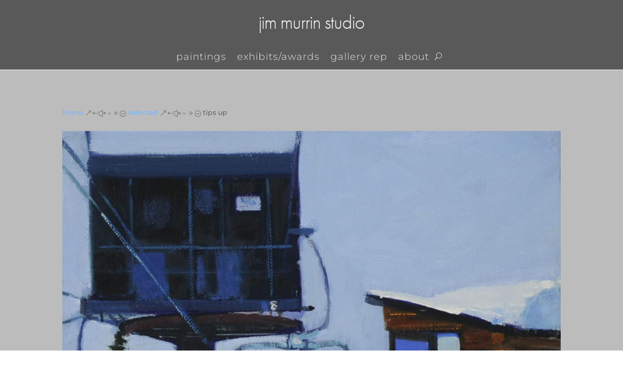

--- FILE ---
content_type: text/css
request_url: https://www.jimmurrinart.com/wp-content/themes/JMAv4/style.css?ver=4.0.17
body_size: 761
content:
/*
 Theme Name:     Jim Murrin Art 4.0
 Theme URI:      http://jimmurrinart.com
 Description:    Art site for Jim Murrin
 Author:         David Nevins
 Author URI:     https://www.dnwdev.com
 Template:       Divi
 Version:        4.0.17
*/


.jma_futura {
font-family: "futura-pt", sans-serif;
font-weight: 300;
font-style: normal;
text-transform: lowercase;
}

.jma_futuramed {
  font-family: "futura-pt", sans-serif;
  font-weight: 500;
  font-size: 20px;
  text-transform: lowercase;
}
// painting post formatting
span.datalabel {
    color: #222;
    font-size: 12px;
}

//Blog index page 
.et_pb_blog_0_tb_body .et_pb_blog_grid .et_pb_post {
  background-color: transparent !important;
  border: none;
}


// force two columns for gallery thumbnails
// can't get website to recognize this so also put it in page css section of pagebuilder
.et_pb_gallery_0 .et_pb_gallery_item {
  padding: 20px;
  margin: 0 !important;
  width: 50% !important;
  clear: none !important;
}

/* 
Swap the Post Navigation Module Next and Previous Links
(and remove arrows from links)
https://divibooster.com/swap-the-post-navigation-module-next-and-previous-links/ 
 */
 
.et_pb_posts_nav .nav-previous { float: right; } 
.et_pb_posts_nav .nav-next { float: left; } 
.et_pb_posts_nav .meta-nav { display: none; } 
.et_pb_posts_nav .nav-next a:before { content: ''; } 
.et_pb_posts_nav .nav-previous a:after { content: ''; }

/* Change color of search placeholder text and search text in menu search icon */
.et_pb_menu__search, input::placeholder,
.et_pb_fullwidth_menu .et_pb_menu__search-input,
.et_pb_menu .et_pb_menu__search-input {
    color: #fff;
}

/* hide default gallery caption until hover on desktops, otherwise display caption below image*/

@media screen and (min-width: 600px) {
  div.mfp-bottom-bar {
      display:none;
  }
  img.mfp-img:hover + figcaption div.mfp-bottom-bar {
      margin-top: -98px;
      background-color: rgba(0,0,0,.5);
      padding: 20px;
      display: block;
  }
  
  .mfp-title {
    font-size: 150%;
    line-height: 1.2em;
  }
}
figcaption div.mfp-counter {
    display: none;
}


/* left over from previous version. forgot why this is necessary (if it is even) */
.et_pb_blog_0_tb_body .et_pb_blog_grid .et_pb_post {
    background-color: transparent !important;
}
